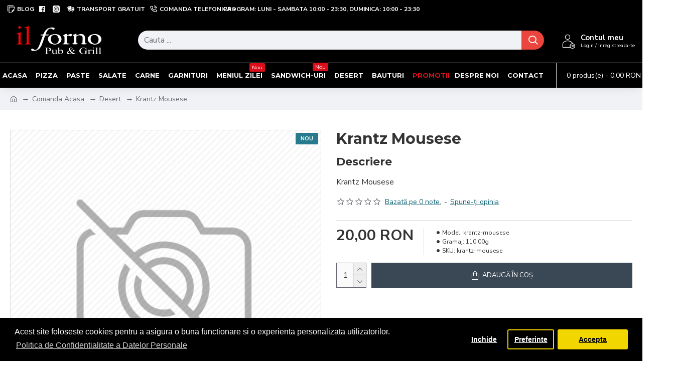

--- FILE ---
content_type: text/html; charset=utf-8
request_url: https://pizzailforno.ro/index.php?route=extension/module/isenselabs_gdpr/cookie_consent_bar
body_size: 1622
content:
 
	<!--Cookie Consent Bar by iSenseLabs GDPR Extension-->
	<script>
		var analytics_cookies_disable = '_ga,_gid,_gat,__atuvc,__atuvs,__utma,__cfduid';
		var marketing_cookies_disable = '_gads,IDE,test_cookie,fr,tr,collect,GPS,PREF,BizoID';
		var disabled_cookie_sets = '';
		var url_variations = JSON.parse('[".pizzailforno.ro","pizzailforno.ro"]');
		var disable_marketing = false;
		var disable_analytics = false;
		
		var set_gdpr_handlers = function(){
						$('body').delegate('a.cc-btn.cc-dismiss', 'click', function(e) {
				 
					// return false;
				 
			});
			
			$('body').delegate('a.cc-btn-close-settings', 'click', function(e) {
				$('.cc-settings-view').fadeOut(100);
			});
			$('body').delegate('a.cc-btn-save-settings', 'click', function(e) {
				var cookie_text = '';
				if ($('input[name="cookie_isl_analytics"]:checked').length == 0) {
					cookie_text += 'analytics,';
				}
				if ($('input[name="cookie_isl_marketing"]:checked').length == 0) {
					cookie_text += 'marketing,';
				}
				Cookies.set('cookieconsent_preferences_disabled', cookie_text, { expires: 365 });
				$('.cc-settings-view').fadeToggle(100);
			});
		};
		
		function maintainCookies() {
			if (disabled_cookie_sets.indexOf('marketing') >= 0) disable_marketing = true;
			if (disabled_cookie_sets.indexOf('analytics') >= 0) disable_analytics = true;
			$.each(Cookies.get(), function(i, item) {
				if (disable_analytics && (analytics_cookies_disable.indexOf(i) >= 0)) {
					$.each(url_variations, function(ai, asite) {
						clearCookie(i,asite,'/');
					});
				}
				if (disable_marketing && (marketing_cookies_disable.indexOf(i) >= 0)) {
					$.each(url_variations, function(mi, msite) {
						clearCookie(i,msite,'/');
					});
				}
			});
			return true;
		}
		
		var cc_popup;
		$(document).ready(function(){
			cookieconsent.initialise({
			   
			   
			  "palette": {
				"popup": {
				  "background": "#000000",
				  "text": "#ffffff"
				},
				"button": {
				  "background": "#f1d600",
				  "text": "#000000"
				}
			  },
			  "type": "opt-in",
              "revokeBtn": "<div class='cc-revoke {{classes}}'>Cookie Bar</div>",
			   
		      "alwaysShow": true,
			   
			   
			  "content": {
				"message": "Acest site foloseste cookies pentru a asigura o buna functionare si o experienta personalizata utilizatorilor.",
				"allow": "Accepta",
				"dismiss": "Inchide",
				"settings": "Preferinte",
				 
				"link": "Politica de Confidentialitate a Datelor Personale",
				"href": "https://pizzailforno.ro/politica-de-utilizare-a-cookieurilor"
				 
			  }
			}, function (popup) {
				cc_popup = popup;
			}, function (err) {
				console.log(err);
			});
			
			var html_cookie_settings = '<div id="cookieconsent:settings" class="cc-settings-view"><div class="cc-settings-dialog"><span class="cookie_settings_header">Alegeți tipurile de cookie-uri pe care le acceptați</span><br /><br /><label><input type="checkbox" checked="checked" disabled="disabled" value="functional" /> Cookie-uri Obligatorii</label><br />Aceste cookie-uri sunt necesare pentru rularea site-ului și nu pot fi dezactivate. Astfel de cookie-uri sunt setate doar ca răspuns la acțiuni făcute de dvs., cum ar fi selectare limbă, monedă, sesiunea de conectare, preferințele de confidențialitate. Puteți seta browserul să blocheze aceste cookie-uri, dar ulterior este posibil ca site-ul nostru să nu funcționeze corect.<br /><br /><label><input type="checkbox"  name="cookie_isl_analytics" value="analytics" /> Analize și Statistici</label><br />Aceste cookie-uri ne permit să măsurăm traficul vizitatorilor și să vedem sursele de trafic colectând informații despre acestea. De asemenea, ne ajută să înțelegem ce produse și acțiuni sunt mai populare decât altele.<br /><br /><label><input type="checkbox"  name="cookie_isl_marketing" value="marketing" /> Marketing și Retargeting</label><br />Aceste cookie-uri sunt stabilite de obicei de partenerii noștri de marketing și publicitate. Acestea pot fi utilizate de aceștia pentru a crea un profil cu ceea ce vă interesează și pentru a vă arăta ulterior reclame relevante. Dacă nu permiteți aceste cookie-uri, nu veți vedea reclame direcționate pe profilul dvs.<br /><br /><div class="cc-compliance cc-highlight"><a class="cc-btn cc-btn-close-settings">Închide</a>&nbsp;&nbsp;<a class="cc-btn cc-btn-save-settings">Salvează modificările</a></div></div></div>';
			$('body').append(html_cookie_settings);
			set_gdpr_handlers();
			maintainCookies();
		});

	</script>
	
	<style>.cc-btn {}
.cc-dismiss {}
.cc-settings {}
.cc-allow {}
.cc-message {}
.cc-link {}
.cc-window {}
.cc-close {}
.cc-revoke {}
.cc-settings-view {}
.cc-settings-dialog {}
.cc-btn-close-settings {}
.cc-btn-save-settings {}div.cc-window {opacity:1}</style>